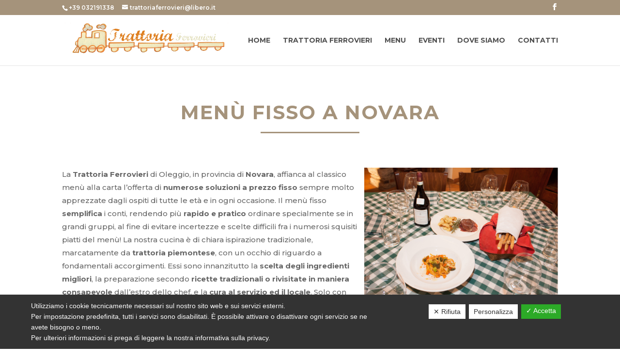

--- FILE ---
content_type: text/html; charset=UTF-8
request_url: https://www.trattoriaferrovieri.it/menu-fisso-a-novara/
body_size: 12979
content:
<!DOCTYPE html>
<html lang="it-IT">
<head>
	<meta charset="UTF-8" />
<meta http-equiv="X-UA-Compatible" content="IE=edge">
	<link rel="pingback" href="https://www.trattoriaferrovieri.it/xmlrpc.php" />

	<script type="text/javascript">
		document.documentElement.className = 'js';
	</script>

	<script>var et_site_url='https://www.trattoriaferrovieri.it';var et_post_id='301';function et_core_page_resource_fallback(a,b){"undefined"===typeof b&&(b=a.sheet.cssRules&&0===a.sheet.cssRules.length);b&&(a.onerror=null,a.onload=null,a.href?a.href=et_site_url+"/?et_core_page_resource="+a.id+et_post_id:a.src&&(a.src=et_site_url+"/?et_core_page_resource="+a.id+et_post_id))}
</script><title>Menù fisso a Novara - Trattoria Ferrovieri</title>
<meta name='robots' content='max-image-preview:large' />

<!-- This site is optimized with the Yoast SEO plugin v12.1 - https://yoast.com/wordpress/plugins/seo/ -->
<meta name="description" content="La Trattoria Ferrovieri offre il servizio di menù fisso a Novara. Visita il sito per maggiori informazioni!"/>
<link rel="canonical" href="https://www.trattoriaferrovieri.it/menu-fisso-a-novara/" />
<meta property="og:locale" content="it_IT" />
<meta property="og:type" content="article" />
<meta property="og:title" content="Menù fisso a Novara - Trattoria Ferrovieri" />
<meta property="og:description" content="La Trattoria Ferrovieri offre il servizio di menù fisso a Novara. Visita il sito per maggiori informazioni!" />
<meta property="og:url" content="https://www.trattoriaferrovieri.it/menu-fisso-a-novara/" />
<meta property="og:site_name" content="Trattoria Ferrovieri" />
<meta property="og:image" content="https://www.trattoriaferrovieri.it/wp-content/uploads/2019/07/IMG_6627.png" />
<meta property="og:image:secure_url" content="https://www.trattoriaferrovieri.it/wp-content/uploads/2019/07/IMG_6627.png" />
<meta name="twitter:card" content="summary_large_image" />
<meta name="twitter:description" content="La Trattoria Ferrovieri offre il servizio di menù fisso a Novara. Visita il sito per maggiori informazioni!" />
<meta name="twitter:title" content="Menù fisso a Novara - Trattoria Ferrovieri" />
<meta name="twitter:image" content="https://www.trattoriaferrovieri.it/wp-content/uploads/2019/07/IMG_6627.png" />
<script type='application/ld+json' class='yoast-schema-graph yoast-schema-graph--main'>{"@context":"https://schema.org","@graph":[{"@type":"WebSite","@id":"https://www.trattoriaferrovieri.it/#website","url":"https://www.trattoriaferrovieri.it/","name":"Trattoria Ferrovieri","potentialAction":{"@type":"SearchAction","target":"https://www.trattoriaferrovieri.it/?s={search_term_string}","query-input":"required name=search_term_string"}},{"@type":"ImageObject","@id":"https://www.trattoriaferrovieri.it/menu-fisso-a-novara/#primaryimage","url":"https://www.trattoriaferrovieri.it/wp-content/uploads/2019/07/IMG_6627.png","width":501,"height":373},{"@type":"WebPage","@id":"https://www.trattoriaferrovieri.it/menu-fisso-a-novara/#webpage","url":"https://www.trattoriaferrovieri.it/menu-fisso-a-novara/","inLanguage":"it-IT","name":"Men\u00f9 fisso a Novara - Trattoria Ferrovieri","isPartOf":{"@id":"https://www.trattoriaferrovieri.it/#website"},"primaryImageOfPage":{"@id":"https://www.trattoriaferrovieri.it/menu-fisso-a-novara/#primaryimage"},"datePublished":"2019-10-18T09:36:40+02:00","dateModified":"2019-10-18T09:36:40+02:00","description":"La Trattoria Ferrovieri offre il servizio di men\u00f9 fisso a Novara. Visita il sito per maggiori informazioni!"}]}</script>
<!-- / Yoast SEO plugin. -->

<link rel='dns-prefetch' href='//fonts.googleapis.com' />
<link rel="alternate" type="application/rss+xml" title="Trattoria Ferrovieri &raquo; Feed" href="https://www.trattoriaferrovieri.it/feed/" />
<link rel="alternate" type="application/rss+xml" title="Trattoria Ferrovieri &raquo; Feed dei commenti" href="https://www.trattoriaferrovieri.it/comments/feed/" />
<script type="text/javascript">
/* <![CDATA[ */
window._wpemojiSettings = {"baseUrl":"https:\/\/s.w.org\/images\/core\/emoji\/15.0.3\/72x72\/","ext":".png","svgUrl":"https:\/\/s.w.org\/images\/core\/emoji\/15.0.3\/svg\/","svgExt":".svg","source":{"concatemoji":"https:\/\/www.trattoriaferrovieri.it\/wp-includes\/js\/wp-emoji-release.min.js?ver=6.5.7"}};
/*! This file is auto-generated */
!function(i,n){var o,s,e;function c(e){try{var t={supportTests:e,timestamp:(new Date).valueOf()};sessionStorage.setItem(o,JSON.stringify(t))}catch(e){}}function p(e,t,n){e.clearRect(0,0,e.canvas.width,e.canvas.height),e.fillText(t,0,0);var t=new Uint32Array(e.getImageData(0,0,e.canvas.width,e.canvas.height).data),r=(e.clearRect(0,0,e.canvas.width,e.canvas.height),e.fillText(n,0,0),new Uint32Array(e.getImageData(0,0,e.canvas.width,e.canvas.height).data));return t.every(function(e,t){return e===r[t]})}function u(e,t,n){switch(t){case"flag":return n(e,"\ud83c\udff3\ufe0f\u200d\u26a7\ufe0f","\ud83c\udff3\ufe0f\u200b\u26a7\ufe0f")?!1:!n(e,"\ud83c\uddfa\ud83c\uddf3","\ud83c\uddfa\u200b\ud83c\uddf3")&&!n(e,"\ud83c\udff4\udb40\udc67\udb40\udc62\udb40\udc65\udb40\udc6e\udb40\udc67\udb40\udc7f","\ud83c\udff4\u200b\udb40\udc67\u200b\udb40\udc62\u200b\udb40\udc65\u200b\udb40\udc6e\u200b\udb40\udc67\u200b\udb40\udc7f");case"emoji":return!n(e,"\ud83d\udc26\u200d\u2b1b","\ud83d\udc26\u200b\u2b1b")}return!1}function f(e,t,n){var r="undefined"!=typeof WorkerGlobalScope&&self instanceof WorkerGlobalScope?new OffscreenCanvas(300,150):i.createElement("canvas"),a=r.getContext("2d",{willReadFrequently:!0}),o=(a.textBaseline="top",a.font="600 32px Arial",{});return e.forEach(function(e){o[e]=t(a,e,n)}),o}function t(e){var t=i.createElement("script");t.src=e,t.defer=!0,i.head.appendChild(t)}"undefined"!=typeof Promise&&(o="wpEmojiSettingsSupports",s=["flag","emoji"],n.supports={everything:!0,everythingExceptFlag:!0},e=new Promise(function(e){i.addEventListener("DOMContentLoaded",e,{once:!0})}),new Promise(function(t){var n=function(){try{var e=JSON.parse(sessionStorage.getItem(o));if("object"==typeof e&&"number"==typeof e.timestamp&&(new Date).valueOf()<e.timestamp+604800&&"object"==typeof e.supportTests)return e.supportTests}catch(e){}return null}();if(!n){if("undefined"!=typeof Worker&&"undefined"!=typeof OffscreenCanvas&&"undefined"!=typeof URL&&URL.createObjectURL&&"undefined"!=typeof Blob)try{var e="postMessage("+f.toString()+"("+[JSON.stringify(s),u.toString(),p.toString()].join(",")+"));",r=new Blob([e],{type:"text/javascript"}),a=new Worker(URL.createObjectURL(r),{name:"wpTestEmojiSupports"});return void(a.onmessage=function(e){c(n=e.data),a.terminate(),t(n)})}catch(e){}c(n=f(s,u,p))}t(n)}).then(function(e){for(var t in e)n.supports[t]=e[t],n.supports.everything=n.supports.everything&&n.supports[t],"flag"!==t&&(n.supports.everythingExceptFlag=n.supports.everythingExceptFlag&&n.supports[t]);n.supports.everythingExceptFlag=n.supports.everythingExceptFlag&&!n.supports.flag,n.DOMReady=!1,n.readyCallback=function(){n.DOMReady=!0}}).then(function(){return e}).then(function(){var e;n.supports.everything||(n.readyCallback(),(e=n.source||{}).concatemoji?t(e.concatemoji):e.wpemoji&&e.twemoji&&(t(e.twemoji),t(e.wpemoji)))}))}((window,document),window._wpemojiSettings);
/* ]]> */
</script>
<meta content="Company v.1.0.0" name="generator"/><style id='wp-emoji-styles-inline-css' type='text/css'>

	img.wp-smiley, img.emoji {
		display: inline !important;
		border: none !important;
		box-shadow: none !important;
		height: 1em !important;
		width: 1em !important;
		margin: 0 0.07em !important;
		vertical-align: -0.1em !important;
		background: none !important;
		padding: 0 !important;
	}
</style>
<link rel='stylesheet' id='wp-block-library-css' href='https://www.trattoriaferrovieri.it/wp-includes/css/dist/block-library/style.min.css?ver=6.5.7' type='text/css' media='all' />
<style id='classic-theme-styles-inline-css' type='text/css'>
/*! This file is auto-generated */
.wp-block-button__link{color:#fff;background-color:#32373c;border-radius:9999px;box-shadow:none;text-decoration:none;padding:calc(.667em + 2px) calc(1.333em + 2px);font-size:1.125em}.wp-block-file__button{background:#32373c;color:#fff;text-decoration:none}
</style>
<style id='global-styles-inline-css' type='text/css'>
body{--wp--preset--color--black: #000000;--wp--preset--color--cyan-bluish-gray: #abb8c3;--wp--preset--color--white: #ffffff;--wp--preset--color--pale-pink: #f78da7;--wp--preset--color--vivid-red: #cf2e2e;--wp--preset--color--luminous-vivid-orange: #ff6900;--wp--preset--color--luminous-vivid-amber: #fcb900;--wp--preset--color--light-green-cyan: #7bdcb5;--wp--preset--color--vivid-green-cyan: #00d084;--wp--preset--color--pale-cyan-blue: #8ed1fc;--wp--preset--color--vivid-cyan-blue: #0693e3;--wp--preset--color--vivid-purple: #9b51e0;--wp--preset--gradient--vivid-cyan-blue-to-vivid-purple: linear-gradient(135deg,rgba(6,147,227,1) 0%,rgb(155,81,224) 100%);--wp--preset--gradient--light-green-cyan-to-vivid-green-cyan: linear-gradient(135deg,rgb(122,220,180) 0%,rgb(0,208,130) 100%);--wp--preset--gradient--luminous-vivid-amber-to-luminous-vivid-orange: linear-gradient(135deg,rgba(252,185,0,1) 0%,rgba(255,105,0,1) 100%);--wp--preset--gradient--luminous-vivid-orange-to-vivid-red: linear-gradient(135deg,rgba(255,105,0,1) 0%,rgb(207,46,46) 100%);--wp--preset--gradient--very-light-gray-to-cyan-bluish-gray: linear-gradient(135deg,rgb(238,238,238) 0%,rgb(169,184,195) 100%);--wp--preset--gradient--cool-to-warm-spectrum: linear-gradient(135deg,rgb(74,234,220) 0%,rgb(151,120,209) 20%,rgb(207,42,186) 40%,rgb(238,44,130) 60%,rgb(251,105,98) 80%,rgb(254,248,76) 100%);--wp--preset--gradient--blush-light-purple: linear-gradient(135deg,rgb(255,206,236) 0%,rgb(152,150,240) 100%);--wp--preset--gradient--blush-bordeaux: linear-gradient(135deg,rgb(254,205,165) 0%,rgb(254,45,45) 50%,rgb(107,0,62) 100%);--wp--preset--gradient--luminous-dusk: linear-gradient(135deg,rgb(255,203,112) 0%,rgb(199,81,192) 50%,rgb(65,88,208) 100%);--wp--preset--gradient--pale-ocean: linear-gradient(135deg,rgb(255,245,203) 0%,rgb(182,227,212) 50%,rgb(51,167,181) 100%);--wp--preset--gradient--electric-grass: linear-gradient(135deg,rgb(202,248,128) 0%,rgb(113,206,126) 100%);--wp--preset--gradient--midnight: linear-gradient(135deg,rgb(2,3,129) 0%,rgb(40,116,252) 100%);--wp--preset--font-size--small: 13px;--wp--preset--font-size--medium: 20px;--wp--preset--font-size--large: 36px;--wp--preset--font-size--x-large: 42px;--wp--preset--spacing--20: 0.44rem;--wp--preset--spacing--30: 0.67rem;--wp--preset--spacing--40: 1rem;--wp--preset--spacing--50: 1.5rem;--wp--preset--spacing--60: 2.25rem;--wp--preset--spacing--70: 3.38rem;--wp--preset--spacing--80: 5.06rem;--wp--preset--shadow--natural: 6px 6px 9px rgba(0, 0, 0, 0.2);--wp--preset--shadow--deep: 12px 12px 50px rgba(0, 0, 0, 0.4);--wp--preset--shadow--sharp: 6px 6px 0px rgba(0, 0, 0, 0.2);--wp--preset--shadow--outlined: 6px 6px 0px -3px rgba(255, 255, 255, 1), 6px 6px rgba(0, 0, 0, 1);--wp--preset--shadow--crisp: 6px 6px 0px rgba(0, 0, 0, 1);}:where(.is-layout-flex){gap: 0.5em;}:where(.is-layout-grid){gap: 0.5em;}body .is-layout-flex{display: flex;}body .is-layout-flex{flex-wrap: wrap;align-items: center;}body .is-layout-flex > *{margin: 0;}body .is-layout-grid{display: grid;}body .is-layout-grid > *{margin: 0;}:where(.wp-block-columns.is-layout-flex){gap: 2em;}:where(.wp-block-columns.is-layout-grid){gap: 2em;}:where(.wp-block-post-template.is-layout-flex){gap: 1.25em;}:where(.wp-block-post-template.is-layout-grid){gap: 1.25em;}.has-black-color{color: var(--wp--preset--color--black) !important;}.has-cyan-bluish-gray-color{color: var(--wp--preset--color--cyan-bluish-gray) !important;}.has-white-color{color: var(--wp--preset--color--white) !important;}.has-pale-pink-color{color: var(--wp--preset--color--pale-pink) !important;}.has-vivid-red-color{color: var(--wp--preset--color--vivid-red) !important;}.has-luminous-vivid-orange-color{color: var(--wp--preset--color--luminous-vivid-orange) !important;}.has-luminous-vivid-amber-color{color: var(--wp--preset--color--luminous-vivid-amber) !important;}.has-light-green-cyan-color{color: var(--wp--preset--color--light-green-cyan) !important;}.has-vivid-green-cyan-color{color: var(--wp--preset--color--vivid-green-cyan) !important;}.has-pale-cyan-blue-color{color: var(--wp--preset--color--pale-cyan-blue) !important;}.has-vivid-cyan-blue-color{color: var(--wp--preset--color--vivid-cyan-blue) !important;}.has-vivid-purple-color{color: var(--wp--preset--color--vivid-purple) !important;}.has-black-background-color{background-color: var(--wp--preset--color--black) !important;}.has-cyan-bluish-gray-background-color{background-color: var(--wp--preset--color--cyan-bluish-gray) !important;}.has-white-background-color{background-color: var(--wp--preset--color--white) !important;}.has-pale-pink-background-color{background-color: var(--wp--preset--color--pale-pink) !important;}.has-vivid-red-background-color{background-color: var(--wp--preset--color--vivid-red) !important;}.has-luminous-vivid-orange-background-color{background-color: var(--wp--preset--color--luminous-vivid-orange) !important;}.has-luminous-vivid-amber-background-color{background-color: var(--wp--preset--color--luminous-vivid-amber) !important;}.has-light-green-cyan-background-color{background-color: var(--wp--preset--color--light-green-cyan) !important;}.has-vivid-green-cyan-background-color{background-color: var(--wp--preset--color--vivid-green-cyan) !important;}.has-pale-cyan-blue-background-color{background-color: var(--wp--preset--color--pale-cyan-blue) !important;}.has-vivid-cyan-blue-background-color{background-color: var(--wp--preset--color--vivid-cyan-blue) !important;}.has-vivid-purple-background-color{background-color: var(--wp--preset--color--vivid-purple) !important;}.has-black-border-color{border-color: var(--wp--preset--color--black) !important;}.has-cyan-bluish-gray-border-color{border-color: var(--wp--preset--color--cyan-bluish-gray) !important;}.has-white-border-color{border-color: var(--wp--preset--color--white) !important;}.has-pale-pink-border-color{border-color: var(--wp--preset--color--pale-pink) !important;}.has-vivid-red-border-color{border-color: var(--wp--preset--color--vivid-red) !important;}.has-luminous-vivid-orange-border-color{border-color: var(--wp--preset--color--luminous-vivid-orange) !important;}.has-luminous-vivid-amber-border-color{border-color: var(--wp--preset--color--luminous-vivid-amber) !important;}.has-light-green-cyan-border-color{border-color: var(--wp--preset--color--light-green-cyan) !important;}.has-vivid-green-cyan-border-color{border-color: var(--wp--preset--color--vivid-green-cyan) !important;}.has-pale-cyan-blue-border-color{border-color: var(--wp--preset--color--pale-cyan-blue) !important;}.has-vivid-cyan-blue-border-color{border-color: var(--wp--preset--color--vivid-cyan-blue) !important;}.has-vivid-purple-border-color{border-color: var(--wp--preset--color--vivid-purple) !important;}.has-vivid-cyan-blue-to-vivid-purple-gradient-background{background: var(--wp--preset--gradient--vivid-cyan-blue-to-vivid-purple) !important;}.has-light-green-cyan-to-vivid-green-cyan-gradient-background{background: var(--wp--preset--gradient--light-green-cyan-to-vivid-green-cyan) !important;}.has-luminous-vivid-amber-to-luminous-vivid-orange-gradient-background{background: var(--wp--preset--gradient--luminous-vivid-amber-to-luminous-vivid-orange) !important;}.has-luminous-vivid-orange-to-vivid-red-gradient-background{background: var(--wp--preset--gradient--luminous-vivid-orange-to-vivid-red) !important;}.has-very-light-gray-to-cyan-bluish-gray-gradient-background{background: var(--wp--preset--gradient--very-light-gray-to-cyan-bluish-gray) !important;}.has-cool-to-warm-spectrum-gradient-background{background: var(--wp--preset--gradient--cool-to-warm-spectrum) !important;}.has-blush-light-purple-gradient-background{background: var(--wp--preset--gradient--blush-light-purple) !important;}.has-blush-bordeaux-gradient-background{background: var(--wp--preset--gradient--blush-bordeaux) !important;}.has-luminous-dusk-gradient-background{background: var(--wp--preset--gradient--luminous-dusk) !important;}.has-pale-ocean-gradient-background{background: var(--wp--preset--gradient--pale-ocean) !important;}.has-electric-grass-gradient-background{background: var(--wp--preset--gradient--electric-grass) !important;}.has-midnight-gradient-background{background: var(--wp--preset--gradient--midnight) !important;}.has-small-font-size{font-size: var(--wp--preset--font-size--small) !important;}.has-medium-font-size{font-size: var(--wp--preset--font-size--medium) !important;}.has-large-font-size{font-size: var(--wp--preset--font-size--large) !important;}.has-x-large-font-size{font-size: var(--wp--preset--font-size--x-large) !important;}
.wp-block-navigation a:where(:not(.wp-element-button)){color: inherit;}
:where(.wp-block-post-template.is-layout-flex){gap: 1.25em;}:where(.wp-block-post-template.is-layout-grid){gap: 1.25em;}
:where(.wp-block-columns.is-layout-flex){gap: 2em;}:where(.wp-block-columns.is-layout-grid){gap: 2em;}
.wp-block-pullquote{font-size: 1.5em;line-height: 1.6;}
</style>
<link rel='stylesheet' id='contact-form-7-css' href='https://www.trattoriaferrovieri.it/wp-content/plugins/contact-form-7/includes/css/styles.css?ver=5.1.4' type='text/css' media='all' />
<link rel='stylesheet' id='dashicons-css' href='https://www.trattoriaferrovieri.it/wp-includes/css/dashicons.min.css?ver=6.5.7' type='text/css' media='all' />
<link rel='stylesheet' id='dsgvoaio_frontend_css-css' href='https://www.trattoriaferrovieri.it/wp-content/plugins/dsgvo-all-in-one-for-wp/assets/css/plugin.css?ver=6.5.7' type='text/css' media='all' />
<style id='dsgvoaio_control-inline-css' type='text/css'>


						.tarteaucitronAlertSmallTop {

							top: auto !important;

							bottom: 0 !important;

							left: 0 !important;

							right: auto !important;

						}			

					
</style>
<link rel='stylesheet' id='parent-style-css' href='https://www.trattoriaferrovieri.it/wp-content/themes/Divi/style.css?ver=6.5.7' type='text/css' media='all' />
<link rel='stylesheet' id='divi-style-css' href='https://www.trattoriaferrovieri.it/wp-content/themes/Company/style.css?ver=4.6.5' type='text/css' media='all' />
<link rel='stylesheet' id='et-builder-googlefonts-cached-css' href='https://fonts.googleapis.com/css?family=Montserrat:100,100italic,200,200italic,300,300italic,regular,italic,500,500italic,600,600italic,700,700italic,800,800italic,900,900italic&#038;subset=latin,latin-ext&#038;display=swap' type='text/css' media='all' />
<link rel='stylesheet' id='cyclone-template-style-dark-0-css' href='https://www.trattoriaferrovieri.it/wp-content/plugins/cyclone-slider/templates/dark/style.css?ver=3.2.0' type='text/css' media='all' />
<link rel='stylesheet' id='cyclone-template-style-default-0-css' href='https://www.trattoriaferrovieri.it/wp-content/plugins/cyclone-slider/templates/default/style.css?ver=3.2.0' type='text/css' media='all' />
<link rel='stylesheet' id='cyclone-template-style-standard-0-css' href='https://www.trattoriaferrovieri.it/wp-content/plugins/cyclone-slider/templates/standard/style.css?ver=3.2.0' type='text/css' media='all' />
<link rel='stylesheet' id='cyclone-template-style-thumbnails-0-css' href='https://www.trattoriaferrovieri.it/wp-content/plugins/cyclone-slider/templates/thumbnails/style.css?ver=3.2.0' type='text/css' media='all' />
<script type="text/javascript" src="https://www.trattoriaferrovieri.it/wp-includes/js/jquery/jquery.js?ver=3.7.1" id="jquery-core-js"></script>
<script type="text/javascript" src="https://www.trattoriaferrovieri.it/wp-includes/js/jquery/jquery-migrate.min.js?ver=3.4.1" id="jquery-migrate-js"></script>
<script type="text/javascript" id="dsdvo_tarteaucitron-js-extra">
/* <![CDATA[ */
var parms = {"version":"4.1","close_popup_auto":"off","animation_time":"1000","nolabel":"NO","yeslabel":"SI","showpolicyname":"Mostra l'Informativa sulla privacy \/ Dettagli sui cookie","maincatname":"Cookies generali","language":"it","woocommercecookies":" ","polylangcookie":"","usenocookies":"This Servies use no Cookies.","nocookietext":"Questo servizio non utilizza attualmente alcun cookie.","cookietextusage":"Biscotti usati:","cookietextusagebefore":"Questo Cookie pu\u00f2 essere memorizzato:","adminajaxurl":"https:\/\/www.trattoriaferrovieri.it\/wp-admin\/admin-ajax.php","vgwort_defaultoptinout":"optin","koko_defaultoptinout":"optin","ga_defaultoptinout":"optin","notice_design":"dark","expiretime":"180","noticestyle":"style1","backgroundcolor":"#333","textcolor":"#ffffff","buttonbackground":"#fff","buttontextcolor":"#333","buttonlinkcolor":"","cookietext":"<p>Utilizziamo i cookie tecnicamente necessari sul nostro sito web e sui servizi esterni.<br \/>\nPer impostazione predefinita, tutti i servizi sono disabilitati. \u00c8 possibile attivare o disattivare ogni servizio se ne avete bisogno o meno.<br \/>\nPer ulteriori informazioni si prega di leggere la nostra informativa sulla privacy.<\/p>\n","cookieaccepttext":"Accetta","btn_text_customize":"Personalizza","cookietextscroll":"Durch das fortgesetzte bl\u00e4ttern stimmen Sie der Nutzung von externen Diensten und Cookies zu.","policyurl":"https:\/\/www.trattoriaferrovieri.it\/contatti\/","policyurltext":"Hier finden Sie unsere Datenschutzbestimmungen","ablehnentxt":"Rifiuta","ablehnentext":"Avete rifiutato le condizioni. Verrai reindirizzato a google.com.","ablehnenurl":"www.google.de","showrejectbtn":"on","popupagbs":" ","languageswitcher":" ","pixelorderid":"","fbpixel_content_type":"","fbpixel_content_ids":"","fbpixel_currency":"","fbpixel_product_cat":"","fbpixel_content_name":"","fbpixel_product_price":"","isbuyedsendet":"","pixelevent":"","pixeleventcurrency":"","pixeleventamount":"","outgoing_text":"<p><b>Stai lasciando la nostra presenza su Internet<\/b><\/p>\n<p>Quando hai cliccato su un link esterno stai lasciando il nostro sito web.<\/p>\n<p>Se sei d'accordo, clicca sul seguente pulsante:<\/p>\n<p>.<\/p>\n","youtube_spt":"","twitter_spt":"","linkedin_spt":"","shareaholic_spt":"","vgwort_spt":"","accepttext":"Consentire","policytextbtn":"Informativa sulla privacy","show_layertext":"off"};
/* ]]> */
</script>
<script type="text/javascript" src="https://www.trattoriaferrovieri.it/wp-content/plugins/dsgvo-all-in-one-for-wp/assets/js/tarteaucitron/tarteaucitron.min.js?ver=6.5.7" id="dsdvo_tarteaucitron-js"></script>
<script type="text/javascript" id="dsgvoaio_inline_js-js-after">
/* <![CDATA[ */
jQuery( document ).ready(function() {
					
					tarteaucitron.init({

						"hashtag": "#tarteaucitron",

						"cookieName": "dsgvoaiowp_cookie", 

						"highPrivacy": true,

						"orientation": "center",

						"adblocker": false, 

						"showAlertSmall": true, 

						"cookieslist": true,

						"removeCredit": true, 

						"expireCookie": 180, 

						"handleBrowserDNTRequest": false, 

						//"cookieDomain": ".www.trattoriaferrovieri.it" 

						"removeCredit": true, 

						"moreInfoLink": false, 

						});
					});	
				var tarteaucitronForceLanguage = 'it'
/* ]]> */
</script>
<script type="text/javascript" src="https://www.trattoriaferrovieri.it/wp-content/themes/Divi/core/admin/js/es6-promise.auto.min.js?ver=6.5.7" id="es6-promise-js"></script>
<script type="text/javascript" id="et-core-api-spam-recaptcha-js-extra">
/* <![CDATA[ */
var et_core_api_spam_recaptcha = {"site_key":"","page_action":{"action":"menu_fisso_a_novara"}};
/* ]]> */
</script>
<script type="text/javascript" src="https://www.trattoriaferrovieri.it/wp-content/themes/Divi/core/admin/js/recaptcha.js?ver=6.5.7" id="et-core-api-spam-recaptcha-js"></script>
<link rel="https://api.w.org/" href="https://www.trattoriaferrovieri.it/wp-json/" /><link rel="alternate" type="application/json" href="https://www.trattoriaferrovieri.it/wp-json/wp/v2/pages/301" /><link rel="EditURI" type="application/rsd+xml" title="RSD" href="https://www.trattoriaferrovieri.it/xmlrpc.php?rsd" />
<meta name="generator" content="WordPress 6.5.7" />
<link rel='shortlink' href='https://www.trattoriaferrovieri.it/?p=301' />
<link rel="alternate" type="application/json+oembed" href="https://www.trattoriaferrovieri.it/wp-json/oembed/1.0/embed?url=https%3A%2F%2Fwww.trattoriaferrovieri.it%2Fmenu-fisso-a-novara%2F" />
<link rel="alternate" type="text/xml+oembed" href="https://www.trattoriaferrovieri.it/wp-json/oembed/1.0/embed?url=https%3A%2F%2Fwww.trattoriaferrovieri.it%2Fmenu-fisso-a-novara%2F&#038;format=xml" />
<!-- <meta name="NextGEN" version="3.2.18" /> -->
<meta name="viewport" content="width=device-width, initial-scale=1.0, maximum-scale=1.0, user-scalable=0" /><link rel="icon" href="https://www.trattoriaferrovieri.it/wp-content/uploads/2019/07/cropped-favicon-32x32.png" sizes="32x32" />
<link rel="icon" href="https://www.trattoriaferrovieri.it/wp-content/uploads/2019/07/cropped-favicon-192x192.png" sizes="192x192" />
<link rel="apple-touch-icon" href="https://www.trattoriaferrovieri.it/wp-content/uploads/2019/07/cropped-favicon-180x180.png" />
<meta name="msapplication-TileImage" content="https://www.trattoriaferrovieri.it/wp-content/uploads/2019/07/cropped-favicon-270x270.png" />


			<style>

			@media screen and (min-width: 800px) {

				.dsdvo-cookie-notice.style1 #tarteaucitronDisclaimerAlert {

					float: left;

					width: 65% !important;

				}

			}
			@media screen and (max-width: 800px) {

				.dsdvo-cookie-notice.style1 #tarteaucitronDisclaimerAlert {

					float: left;

					width: 60% !important;

				}

			}
			</style>

			<link rel="stylesheet" id="et-core-unified-301-cached-inline-styles" href="https://www.trattoriaferrovieri.it/wp-content/et-cache/301/et-core-unified-301-17671891989058.min.css" onerror="et_core_page_resource_fallback(this, true)" onload="et_core_page_resource_fallback(this)" /></head>
<body class="page-template-default page page-id-301 et_pb_button_helper_class et_fixed_nav et_show_nav et_secondary_nav_enabled et_secondary_nav_two_panels et_primary_nav_dropdown_animation_fade et_secondary_nav_dropdown_animation_fade et_header_style_left et_pb_footer_columns1 et_cover_background et_pb_gutter osx et_pb_gutters3 et_pb_pagebuilder_layout et_smooth_scroll et_no_sidebar et_divi_theme et-db et_minified_js et_minified_css">
	<div id="page-container">

					<div id="top-header">
			<div class="container clearfix">

			
				<div id="et-info">
									<span id="et-info-phone"><a href="tel:+39032191338">+39 032191338</a></span>
				
									<a href="mailto:trattoriaferrovieri@libero.it"><span id="et-info-email">trattoriaferrovieri@libero.it</span></a>
				
				<ul class="et-social-icons">

	<li class="et-social-icon et-social-facebook">
		<a href="https://it-it.facebook.com/pages/category/Italian-Restaurant/Trattoria-Ferrovieri-1451325245141070/" target="_blank" class="icon">
			<span>Facebook</span>
		</a>
	</li>
 <!--
<li class="et-social-icon et-social-instagram">
<a href="#" target="_blank" class="icon">
<span>Instagram</span>
</a>
</li>
<li class="et-social-icon et-social-vimeo">
<a href="#" class="icon">
<span>Vimeo</span>
</a>
</li>
<li class="et-social-icon et-social-skype">
<a href="#" class="icon">
<span>Skype</span>
</a>
</li>
<li class="et-social-icon et-social-pinterest ">
<a href="#" class="icon">
<span>Pinterest</span>
</a>
</li>
<li class="et-social-icon et-social-youtube ">
<a href="#" class="icon">
<span>YouTube</span>
</a>
</li
<li class="et-social-icon et-social-linkedin ">
<a href="#" class="icon">
<span>Linkedin</span>
</a>
</li>>-->

</ul>				</div> <!-- #et-info -->

			
				<div id="et-secondary-menu">
				<div class="et_duplicate_social_icons">
								<ul class="et-social-icons">

	<li class="et-social-icon et-social-facebook">
		<a href="https://it-it.facebook.com/pages/category/Italian-Restaurant/Trattoria-Ferrovieri-1451325245141070/" target="_blank" class="icon">
			<span>Facebook</span>
		</a>
	</li>
 <!--
<li class="et-social-icon et-social-instagram">
<a href="#" target="_blank" class="icon">
<span>Instagram</span>
</a>
</li>
<li class="et-social-icon et-social-vimeo">
<a href="#" class="icon">
<span>Vimeo</span>
</a>
</li>
<li class="et-social-icon et-social-skype">
<a href="#" class="icon">
<span>Skype</span>
</a>
</li>
<li class="et-social-icon et-social-pinterest ">
<a href="#" class="icon">
<span>Pinterest</span>
</a>
</li>
<li class="et-social-icon et-social-youtube ">
<a href="#" class="icon">
<span>YouTube</span>
</a>
</li
<li class="et-social-icon et-social-linkedin ">
<a href="#" class="icon">
<span>Linkedin</span>
</a>
</li>>-->

</ul>
							</div>				</div> <!-- #et-secondary-menu -->

			</div> <!-- .container -->
		</div> <!-- #top-header -->
		
	
			<header id="main-header" data-height-onload="90">
			<div class="container clearfix et_menu_container">
							<div class="logo_container">
					<span class="logo_helper"></span>
					<a href="https://www.trattoriaferrovieri.it/">
						<img src="https://www.trattoriaferrovieri.it/wp-content/uploads/2019/07/logo.png" alt="Trattoria Ferrovieri" id="logo" data-height-percentage="70" />
					</a>
				</div>
							<div id="et-top-navigation" data-height="90" data-fixed-height="60">
											<nav id="top-menu-nav">
						<ul id="top-menu" class="nav"><li id="menu-item-68" class="menu-item menu-item-type-post_type menu-item-object-page menu-item-home menu-item-68"><a href="https://www.trattoriaferrovieri.it/">Home</a></li>
<li id="menu-item-67" class="menu-item menu-item-type-post_type menu-item-object-page menu-item-67"><a href="https://www.trattoriaferrovieri.it/trattoria-ferrovieri/">Trattoria ferrovieri</a></li>
<li id="menu-item-161" class="menu-item menu-item-type-post_type menu-item-object-project menu-item-161"><a href="https://www.trattoriaferrovieri.it/project/menu/">Menu</a></li>
<li id="menu-item-65" class="menu-item menu-item-type-post_type menu-item-object-page menu-item-65"><a href="https://www.trattoriaferrovieri.it/eventi/">Eventi</a></li>
<li id="menu-item-64" class="menu-item menu-item-type-post_type menu-item-object-page menu-item-64"><a href="https://www.trattoriaferrovieri.it/dove-siamo/">Dove siamo</a></li>
<li id="menu-item-63" class="menu-item menu-item-type-post_type menu-item-object-page menu-item-63"><a href="https://www.trattoriaferrovieri.it/contatti/">Contatti</a></li>
</ul>						</nav>
					
					
					
					
					<div id="et_mobile_nav_menu">
				<div class="mobile_nav closed">
					<span class="select_page">Seleziona una pagina</span>
					<span class="mobile_menu_bar mobile_menu_bar_toggle"></span>
				</div>
			</div>				</div> <!-- #et-top-navigation -->
			</div> <!-- .container -->
			<div class="et_search_outer">
				<div class="container et_search_form_container">
					<form role="search" method="get" class="et-search-form" action="https://www.trattoriaferrovieri.it/">
					<input type="search" class="et-search-field" placeholder="Cerca &hellip;" value="" name="s" title="Cerca:" />					</form>
					<span class="et_close_search_field"></span>
				</div>
			</div>
		</header> <!-- #main-header -->
			<div id="et-main-area">
	
<div id="main-content">


			
				<article id="post-301" class="post-301 page type-page status-publish hentry">

				
					<div class="entry-content">
					<div id="et-boc" class="et-boc">
			
		<div class="et-l et-l--post">
			<div class="et_builder_inner_content et_pb_gutters3"><div class="et_pb_section et_pb_section_0 et_section_regular" >
				
				
				
				
					<div class="et_pb_row et_pb_row_0">
				<div class="et_pb_column et_pb_column_4_4 et_pb_column_0  et_pb_css_mix_blend_mode_passthrough et-last-child">
				
				
				<div class="et_pb_module et_pb_text et_pb_text_0  et_pb_text_align_left et_pb_bg_layout_light">
				
				
				<div class="et_pb_text_inner"><h1>Menù fisso a Novara</h1></div>
			</div> <!-- .et_pb_text --><div class="et_pb_module et_pb_divider et_pb_divider_0 et_pb_divider_position_ et_pb_space"><div class="et_pb_divider_internal"></div></div>
			</div> <!-- .et_pb_column -->
				
				
			</div> <!-- .et_pb_row --><div class="et_pb_row et_pb_row_1">
				<div class="et_pb_column et_pb_column_4_4 et_pb_column_1  et_pb_css_mix_blend_mode_passthrough et-last-child">
				
				
				<div class="et_pb_module et_pb_text et_pb_text_1  et_pb_text_align_left et_pb_bg_layout_light">
				
				
				<div class="et_pb_text_inner"><p><img fetchpriority="high" decoding="async" class=" wp-image-98 alignright" src="https://www.trattoriaferrovieri.it/wp-content/uploads/2019/07/IMG_6627.png" alt="Menù fisso a Novara" width="400" height="298" data-id="98" srcset="https://www.trattoriaferrovieri.it/wp-content/uploads/2019/07/IMG_6627.png 501w, https://www.trattoriaferrovieri.it/wp-content/uploads/2019/07/IMG_6627-300x223.png 300w" sizes="(max-width: 400px) 100vw, 400px" />La <strong>Trattoria Ferrovieri</strong> di Oleggio, in provincia di <strong>Novara</strong>, affianca al classico menù alla carta l&#8217;offerta di<strong> numerose soluzioni a prezzo fisso</strong> sempre molto apprezzate dagli ospiti di tutte le età e in ogni occasione. Il menù fisso <strong>semplifica</strong> i conti, rendendo più<strong> rapido e pratico</strong> ordinare specialmente se in grandi gruppi, al fine di evitare incertezze e scelte difficili fra i numerosi squisiti piatti del menù! La nostra cucina è di chiara ispirazione tradizionale, marcatamente da <strong>trattoria piemontese</strong>, con un occhio di riguardo a fondamentali accorgimenti. Essi sono innanzitutto la <strong>scelta degli ingredienti migliori</strong>, la preparazione secondo <strong>ricette tradizionali o rivisitate in maniera consapevole</strong> dall&#8217;estro dello chef, e la<strong> cura al servizio ed il locale</strong>. Solo con gli ingredienti migliori siamo infatti in grado di garantire i sapori più genuini e il <strong>rispetto verso cultura e territorio</strong>, privilegiando il più possibile i<strong> prodotti locali</strong> e possibilmente a km zero. Tutto questo tenendo sempre a mente le esigenze del cliente con convenienti menù a prezzo fisso che offrano combinazioni ben studiate fra le varie portate.</p>
<h2>La comodità di scegliere un menù fisso Novara</h2>
<p>Il locale si trova inserito nella cornice naturale e verdeggiante di Via Momo al numero 97, dall&#8217;orizzonte ampio e sgombero oltre cui è possibile assistere allo spettacolo naturale del <strong>tramonto sull&#8217;orlo del Monte Rosa</strong>. Incastonato in questa deliziosa cornice, presenta interni nuovi e ordinati, caratterizzati da un arredamento fatto di gradevoli mobili di legno scuro dallo stile caratteristico e tipico di questa zona dell&#8217;Italia. L&#8217;eccellenza di ingredienti, ricette, ambiente e locale vanno dunque di pari passo con la comodità di scelte come <strong>prezzi fissi in differenti soluzioni</strong> per venire incontro alle varie esigenze.</p>
<h3>Le diverse formule del nostro menù fisso Novara</h3>
<p>Se sei di passaggio e vuoi spendere poco puoi affidarti al <strong>menù solo pranzo</strong> servito dal lunedì al venerdì al prezzo di 11 euro: rappresenta una scelta distinta e più leggera ma sempre preparata e servita con la stessa cura di sempre. Un altro menù fisso che potresti scegliere per addentrarti in maniera più mirata fra le specialità tradizionali piemontesi, è quello <strong>degustazione</strong>. Un grande classico sempre molto apprezzato, che ti offrirà antipasto, primo, secondo e dolce scelti da noi con accostamenti ben pensati. Il menù degustazione ha un costo di 27 euro ed è riservato a tutto il tavolo, una delle soluzioni più rapide e pratiche. Gli altri menù fissi sono quelli riservati agli <strong>eventi</strong> organizzati da noi, come ad esempio il pranzo di Natale ed altre festività, oppure degli <strong>eventi richiesti specificamente da te</strong>. In questo secondo caso, al prezzo di 30 o 35 euro, potrai comporre il tuo menù ideale scegliendo fra una ben assortita lista di portate.</p>
<p>&nbsp;</p>
<h3>Contattaci subito!</h3></div>
			</div> <!-- .et_pb_text -->
			</div> <!-- .et_pb_column -->
				
				
			</div> <!-- .et_pb_row --><div class="et_pb_row et_pb_row_2">
				<div class="et_pb_column et_pb_column_1_2 et_pb_column_2  et_pb_css_mix_blend_mode_passthrough">
				
				
				<div class="et_pb_module et_pb_code et_pb_code_0">
				
				
				<div class="et_pb_code_inner"><div role="form" class="wpcf7" id="wpcf7-f12-p301-o1" lang="it-IT" dir="ltr">
<div class="screen-reader-response"></div>
<form action="/menu-fisso-a-novara/#wpcf7-f12-p301-o1" method="post" class="wpcf7-form" novalidate="novalidate">
<div style="display: none;">
<input type="hidden" name="_wpcf7" value="12" />
<input type="hidden" name="_wpcf7_version" value="5.1.4" />
<input type="hidden" name="_wpcf7_locale" value="it_IT" />
<input type="hidden" name="_wpcf7_unit_tag" value="wpcf7-f12-p301-o1" />
<input type="hidden" name="_wpcf7_container_post" value="301" />
</div>
<p><span class="wpcf7-form-control-wrap your-name"><input type="text" name="your-name" value="" size="40" class="wpcf7-form-control wpcf7-text wpcf7-validates-as-required" aria-required="true" aria-invalid="false" placeholder="Nome*" /></span> </p>
<p><span class="wpcf7-form-control-wrap your-email"><input type="email" name="your-email" value="" size="40" class="wpcf7-form-control wpcf7-text wpcf7-email wpcf7-validates-as-required wpcf7-validates-as-email" aria-required="true" aria-invalid="false" placeholder="E-mail*" /></span> </p>
<p><span class="wpcf7-form-control-wrap your-message"><textarea name="your-message" cols="40" rows="10" class="wpcf7-form-control wpcf7-textarea" aria-invalid="false" placeholder="Messaggio"></textarea></span> </p>
<p class="ptag">Privacy:</p>
<div class="privacy">
<p>
                La scrivente fornisce, di seguito, le informazioni riguardanti l’utilizzo dei dati personali da Lei rilasciati attraverso la compilazione di questo form, in osservanza alle norme di cui al Regolamento UE 2016/679, relativo alla protezione delle persone fisiche con riguardo al trattamento dei dati personali, nonché alla libera circolazione di tali dati (noto anche come GDPR). I dati concernenti la Sua persona, da Lei spontaneamente forniti tramite la compilazione di moduli informatici, vengono raccolti esclusivamente per consentire il contatto con l’azienda e, eventualmente, eseguire il contratto con Lei concluso. Il conferimento, da parte Sua, dei dati in parola ha natura obbligatoria; il suo eventuale rifiuto non ci permetterà di fornirLe il prodotto/servizio da Lei richiesto (potenzialmente esponendoLa a responsabilità per inadempimento contrattuale) e, comunque, di evadere la Sua richiesta. All’interno della nostra struttura potrà venire a conoscenza dei dati solo il personale incaricato di effettuare operazioni di trattamento dei dati stessi, sempre per le citate finalità. Le ricordiamo inoltre che, facendone apposita richiesta al titolare del trattamento, potrà esercitare tutti i diritti previsti dagli articoli da 15 a 22 del predetto Regolamento UE, che Le consentono, in particolare, la facoltà di chiedere l’accesso ai dati personali e di estrarne copia (art. 15 GDPR), la rettifica (art. 16 GDPR) e la cancellazione degli stessi (art. 17 GDPR), la limitazione del trattamento che La riguardi (art. 18 GDPR), la portabilità dei dati (art. 20 GDPR, ove ne ricorrano i presupposti) e di opporsi al trattamento che La riguardi (artt. 21 e 22 GDPR, per le ipotesi ivi menzionate e, in particolare, al trattamento per finalità di marketing o che si traduca in un processo decisionale automatizzato, compresa la profilazione, che produca effetti giuridici che lo riguardano, ove ne ricorrano i presupposti). Le ricordiamo, altresì, il Suo diritto, qualora il trattamento sia basato sul consenso, di revocare detto consenso in qualsiasi momento, senza pregiudicare la liceità del trattamento basata sul consenso prestato prima della revoca; per fare ciò, può disiscriversi in ogni momento contattando il titolare del trattamento ai recapiti pubblicati sul sito stesso. La informiamo, inoltre, del diritto di proporre reclamo all’Autorità Garante per la Protezione dei Dati Personali, quale autorità di controllo operante in Italia, e di proporre ricorso giurisdizionale, tanto avverso una decisione dell’Autorità Garante, quanto nei confronti del titolare del trattamento stesso e/o di un responsabile del trattamento.</p>
</p></div>
<p>                <span class="wpcf7-form-control-wrap checkbox-899"><span class="wpcf7-form-control wpcf7-checkbox wpcf7-validates-as-required"><span class="wpcf7-list-item first last"><input type="checkbox" name="checkbox-899[]" value="* Ho letto e accetto le condizioni della Privacy" /><span class="wpcf7-list-item-label">* Ho letto e accetto le condizioni della Privacy</span></span></span></span></p>
<p><input type="submit" value="Invia" class="wpcf7-form-control wpcf7-submit" /></p>
<div class="wpcf7-response-output wpcf7-display-none"></div></form></div></div>
			</div> <!-- .et_pb_code --><div class="et_pb_module et_pb_image et_pb_image_0">
				
				
				<span class="et_pb_image_wrap "><img decoding="async" src="https://www.trattoriaferrovieri.it/wp-content/uploads/2019/07/logo.png" alt="" title="" height="auto" width="auto" srcset="https://www.trattoriaferrovieri.it/wp-content/uploads/2019/07/logo.png 950w, https://www.trattoriaferrovieri.it/wp-content/uploads/2019/07/logo-300x62.png 300w, https://www.trattoriaferrovieri.it/wp-content/uploads/2019/07/logo-768x158.png 768w, https://www.trattoriaferrovieri.it/wp-content/uploads/2019/07/logo-600x124.png 600w" sizes="(max-width: 950px) 100vw, 950px" class="wp-image-80" /></span>
			</div>
			</div> <!-- .et_pb_column --><div class="et_pb_column et_pb_column_1_2 et_pb_column_3  et_pb_css_mix_blend_mode_passthrough et-last-child">
				
				
				<div class="et_pb_module et_pb_blurb et_pb_blurb_0  et_pb_text_align_center  et_pb_blurb_position_top et_pb_bg_layout_light">
				
				
				<div class="et_pb_blurb_content">
					<div class="et_pb_main_blurb_image"><span class="et_pb_image_wrap"><span class="et-waypoint et_pb_animation_top et-pb-icon">&#xe01d;</span></span></div>
					<div class="et_pb_blurb_container">
						<h4 class="et_pb_module_header"><span>Indirizzo</span></h4>
						<div class="et_pb_blurb_description"><p>Via Momo, 97 &#8211; 28047 Oleggio (NO)</p></div>
					</div>
				</div> <!-- .et_pb_blurb_content -->
			</div> <!-- .et_pb_blurb --><div class="et_pb_module et_pb_blurb et_pb_blurb_1  et_pb_text_align_center  et_pb_blurb_position_top et_pb_bg_layout_light">
				
				
				<div class="et_pb_blurb_content">
					<div class="et_pb_main_blurb_image"><span class="et_pb_image_wrap"><span class="et-waypoint et_pb_animation_top et-pb-icon">&#xe010;</span></span></div>
					<div class="et_pb_blurb_container">
						<h4 class="et_pb_module_header"><span>Email</span></h4>
						<div class="et_pb_blurb_description"><p><a href="mailto:trattoriaferrovieri@libero.it">trattoriaferrovieri@libero.it</a></p></div>
					</div>
				</div> <!-- .et_pb_blurb_content -->
			</div> <!-- .et_pb_blurb --><div class="et_pb_module et_pb_blurb et_pb_blurb_2  et_pb_text_align_center  et_pb_blurb_position_top et_pb_bg_layout_light">
				
				
				<div class="et_pb_blurb_content">
					<div class="et_pb_main_blurb_image"><span class="et_pb_image_wrap"><span class="et-waypoint et_pb_animation_top et-pb-icon">&#xe00b;</span></span></div>
					<div class="et_pb_blurb_container">
						<h4 class="et_pb_module_header"><span>Telefono</span></h4>
						<div class="et_pb_blurb_description"><p><a href="tel:+39032191338">+39 032191338</a></p></div>
					</div>
				</div> <!-- .et_pb_blurb_content -->
			</div> <!-- .et_pb_blurb -->
			</div> <!-- .et_pb_column -->
				
				
			</div> <!-- .et_pb_row --><div class="et_pb_row et_pb_row_3">
				<div class="et_pb_column et_pb_column_4_4 et_pb_column_4  et_pb_css_mix_blend_mode_passthrough et-last-child">
				
				
				<div class="et_pb_module et_pb_code et_pb_code_1">
				
				
				<div class="et_pb_code_inner"><iframe src="https://www.google.com/maps/embed?pb=!1m18!1m12!1m3!1d106412.2959484799!2d8.535666008782952!3d45.542330035068204!2m3!1f0!2f0!3f0!3m2!1i1024!2i768!4f13.1!3m3!1m2!1s0x0%3A0x36c10a08148676d4!2sTrattoria%20Ferrovieri!5e0!3m2!1sit!2sit!4v1571386106531!5m2!1sit!2sit" width="100%" height="450" frameborder="0" style="border:0;" allowfullscreen=""></iframe></div>
			</div> <!-- .et_pb_code -->
			</div> <!-- .et_pb_column -->
				
				
			</div> <!-- .et_pb_row -->
				
				
			</div> <!-- .et_pb_section -->		</div><!-- .et_builder_inner_content -->
	</div><!-- .et-l -->
	
			
		</div><!-- #et-boc -->
							</div> <!-- .entry-content -->

				
				</article> <!-- .et_pb_post -->

			

</div> <!-- #main-content -->


	<span class="et_pb_scroll_top et-pb-icon"></span>


			<footer id="main-footer">
				
<div class="container">
    <div id="footer-widgets" class="clearfix">
		<div class="footer-widget"><div id="text-2" class="fwidget et_pb_widget widget_text"><h4 class="title">TRATTORIA FERROVIERI</h4>			<div class="textwidget"><p>Via Momo, 97 &#8211; 28047 Oleggio (NO)<br />
Email: <a href="mailto:trattoriaferrovieri@libero.it">trattoriaferrovieri@libero.it</a><br />
Tel: <a href="tel:+39032191338">+39 032191338</a><br />
P.IVA &#8211; 01651940031</p>
</div>
		</div> <!-- end .fwidget --></div> <!-- end .footer-widget -->    </div> <!-- #footer-widgets -->
</div>    <!-- .container -->

		
				<div id="et-footer-nav">
					<div class="container">
						<ul id="menu-menu-footer" class="bottom-nav"><li id="menu-item-70" class="menu-item menu-item-type-post_type menu-item-object-page menu-item-home menu-item-70"><a href="https://www.trattoriaferrovieri.it/">Home</a></li>
<li id="menu-item-73" class="menu-item menu-item-type-post_type menu-item-object-page menu-item-73"><a href="https://www.trattoriaferrovieri.it/web-policy-privacy/">Web Policy Privacy</a></li>
<li id="menu-item-72" class="menu-item menu-item-type-post_type menu-item-object-page menu-item-72"><a href="https://www.trattoriaferrovieri.it/privacy/">Privacy</a></li>
<li id="menu-item-71" class="menu-item menu-item-type-post_type menu-item-object-page menu-item-71"><a href="https://www.trattoriaferrovieri.it/mappa-del-sito/">Mappa del sito</a></li>
<li id="menu-item-69" class="menu-item menu-item-type-post_type menu-item-object-page menu-item-69"><a href="https://www.trattoriaferrovieri.it/contatti/">Contatti</a></li>
</ul>					</div>
				</div> <!-- #et-footer-nav -->

			
				<div id="footer-bottom">
					<div class="container clearfix">
				<ul class="et-social-icons">

	<li class="et-social-icon et-social-facebook">
		<a href="https://it-it.facebook.com/pages/category/Italian-Restaurant/Trattoria-Ferrovieri-1451325245141070/" target="_blank" class="icon">
			<span>Facebook</span>
		</a>
	</li>
 <!--
<li class="et-social-icon et-social-instagram">
<a href="#" target="_blank" class="icon">
<span>Instagram</span>
</a>
</li>
<li class="et-social-icon et-social-vimeo">
<a href="#" class="icon">
<span>Vimeo</span>
</a>
</li>
<li class="et-social-icon et-social-skype">
<a href="#" class="icon">
<span>Skype</span>
</a>
</li>
<li class="et-social-icon et-social-pinterest ">
<a href="#" class="icon">
<span>Pinterest</span>
</a>
</li>
<li class="et-social-icon et-social-youtube ">
<a href="#" class="icon">
<span>YouTube</span>
</a>
</li
<li class="et-social-icon et-social-linkedin ">
<a href="#" class="icon">
<span>Linkedin</span>
</a>
</li>>-->

</ul><div id="footer-info"><a href="https://www.prismi.net" target="_blank" rel="nofollow">Sito web realizzato ed ottimizzato da PRISMI S.p.A.</a></div>					</div>	<!-- .container -->
				</div>
			</footer> <!-- #main-footer -->
		</div> <!-- #et-main-area -->


	</div> <!-- #page-container -->

	<!-- ngg_resource_manager_marker --><script type="text/javascript" id="contact-form-7-js-extra">
/* <![CDATA[ */
var wpcf7 = {"apiSettings":{"root":"https:\/\/www.trattoriaferrovieri.it\/wp-json\/contact-form-7\/v1","namespace":"contact-form-7\/v1"}};
/* ]]> */
</script>
<script type="text/javascript" src="https://www.trattoriaferrovieri.it/wp-content/plugins/contact-form-7/includes/js/scripts.js?ver=5.1.4" id="contact-form-7-js"></script>
<script type="text/javascript" id="divi-custom-script-js-extra">
/* <![CDATA[ */
var DIVI = {"item_count":"%d Item","items_count":"%d Items"};
var et_shortcodes_strings = {"previous":"Precedente","next":"Avanti"};
var et_pb_custom = {"ajaxurl":"https:\/\/www.trattoriaferrovieri.it\/wp-admin\/admin-ajax.php","images_uri":"https:\/\/www.trattoriaferrovieri.it\/wp-content\/themes\/Divi\/images","builder_images_uri":"https:\/\/www.trattoriaferrovieri.it\/wp-content\/themes\/Divi\/includes\/builder\/images","et_frontend_nonce":"c17433d055","subscription_failed":"Si prega di verificare i campi di seguito per assicurarsi di aver inserito le informazioni corrette.","et_ab_log_nonce":"de89ce4f48","fill_message":"Compila i seguenti campi:","contact_error_message":"Per favore, correggi i seguenti errori:","invalid":"E-mail non valido","captcha":"Captcha","prev":"Indietro","previous":"Precedente","next":"Accanto","wrong_captcha":"Hai inserito un numero errato nei captcha.","wrong_checkbox":"Checkbox","ignore_waypoints":"no","is_divi_theme_used":"1","widget_search_selector":".widget_search","ab_tests":[],"is_ab_testing_active":"","page_id":"301","unique_test_id":"","ab_bounce_rate":"5","is_cache_plugin_active":"no","is_shortcode_tracking":"","tinymce_uri":""}; var et_builder_utils_params = {"condition":{"diviTheme":true,"extraTheme":false},"scrollLocations":["app","top"],"builderScrollLocations":{"desktop":"app","tablet":"app","phone":"app"},"onloadScrollLocation":"app","builderType":"fe"}; var et_frontend_scripts = {"builderCssContainerPrefix":"#et-boc","builderCssLayoutPrefix":"#et-boc .et-l"};
var et_pb_box_shadow_elements = [];
var et_pb_motion_elements = {"desktop":[],"tablet":[],"phone":[]};
var et_pb_sticky_elements = [];
/* ]]> */
</script>
<script type="text/javascript" src="https://www.trattoriaferrovieri.it/wp-content/themes/Divi/js/custom.unified.js?ver=4.6.5" id="divi-custom-script-js"></script>
<script type="text/javascript" src="https://www.trattoriaferrovieri.it/wp-content/themes/Divi/core/admin/js/common.js?ver=4.6.5" id="et-core-common-js"></script>
<script type="text/javascript" src="https://www.trattoriaferrovieri.it/wp-content/plugins/cyclone-slider/libs/cycle2/jquery.cycle2.min.js?ver=3.2.0" id="jquery-cycle2-js"></script>
<script type="text/javascript" src="https://www.trattoriaferrovieri.it/wp-content/plugins/cyclone-slider/libs/cycle2/jquery.cycle2.carousel.min.js?ver=3.2.0" id="jquery-cycle2-carousel-js"></script>
<script type="text/javascript" src="https://www.trattoriaferrovieri.it/wp-content/plugins/cyclone-slider/libs/cycle2/jquery.cycle2.swipe.min.js?ver=3.2.0" id="jquery-cycle2-swipe-js"></script>
<script type="text/javascript" src="https://www.trattoriaferrovieri.it/wp-content/plugins/cyclone-slider/libs/cycle2/jquery.cycle2.tile.min.js?ver=3.2.0" id="jquery-cycle2-tile-js"></script>
<script type="text/javascript" src="https://www.trattoriaferrovieri.it/wp-content/plugins/cyclone-slider/libs/cycle2/jquery.cycle2.video.min.js?ver=3.2.0" id="jquery-cycle2-video-js"></script>
<script type="text/javascript" src="https://www.trattoriaferrovieri.it/wp-content/plugins/cyclone-slider/templates/dark/script.js?ver=3.2.0" id="cyclone-template-script-dark-0-js"></script>
<script type="text/javascript" src="https://www.trattoriaferrovieri.it/wp-content/plugins/cyclone-slider/templates/thumbnails/script.js?ver=3.2.0" id="cyclone-template-script-thumbnails-0-js"></script>
<script type="text/javascript" src="https://www.trattoriaferrovieri.it/wp-content/plugins/cyclone-slider/libs/vimeo-player-js/player.js?ver=3.2.0" id="vimeo-player-js-js"></script>
<script type="text/javascript" src="https://www.trattoriaferrovieri.it/wp-content/plugins/cyclone-slider/js/client.js?ver=3.2.0" id="cyclone-client-js"></script>


			
			<style>.dsgvoaio_close_btn {display: none;}</style>

			
			<style>#tarteaucitronManager {display: block;}</style>

						

			<script type="text/javascript">

				jQuery( document ).ready(function() {
									
				
									

				
					

								

								
					
				
									

				
					(tarteaucitron.job = tarteaucitron.job || []).push('googletagmanager');

					tarteaucitron.user.googletagmanagerId = 'GTM-WCBP88S';

							

				
					(tarteaucitron.job = tarteaucitron.job || []).push('googletagmanager');

					tarteaucitron.user.googletagmanagerId = 'GTM-WCBP88S';

								

				
				
				
				
				
				
					(tarteaucitron.job = tarteaucitron.job || []).push('wordpressmain');

				});

			</script>

			

			</body>
</html>


--- FILE ---
content_type: text/css
request_url: https://www.trattoriaferrovieri.it/wp-content/et-cache/301/et-core-unified-301-17671891989058.min.css
body_size: 2099
content:
.woocommerce #respond input#submit,.woocommerce-page #respond input#submit,.woocommerce #content input.button,.woocommerce-page #content input.button,.woocommerce-message,.woocommerce-error,.woocommerce-info{background:#a5937b!important}#et_search_icon:hover,.mobile_menu_bar:before,.mobile_menu_bar:after,.et_toggle_slide_menu:after,.et-social-icon a:hover,.et_pb_sum,.et_pb_pricing li a,.et_pb_pricing_table_button,.et_overlay:before,.entry-summary p.price ins,.woocommerce div.product span.price,.woocommerce-page div.product span.price,.woocommerce #content div.product span.price,.woocommerce-page #content div.product span.price,.woocommerce div.product p.price,.woocommerce-page div.product p.price,.woocommerce #content div.product p.price,.woocommerce-page #content div.product p.price,.et_pb_member_social_links a:hover,.woocommerce .star-rating span:before,.woocommerce-page .star-rating span:before,.et_pb_widget li a:hover,.et_pb_filterable_portfolio .et_pb_portfolio_filters li a.active,.et_pb_filterable_portfolio .et_pb_portofolio_pagination ul li a.active,.et_pb_gallery .et_pb_gallery_pagination ul li a.active,.wp-pagenavi span.current,.wp-pagenavi a:hover,.nav-single a,.tagged_as a,.posted_in a{color:#a5937b}.et_pb_contact_submit,.et_password_protected_form .et_submit_button,.et_pb_bg_layout_light .et_pb_newsletter_button,.comment-reply-link,.form-submit .et_pb_button,.et_pb_bg_layout_light .et_pb_promo_button,.et_pb_bg_layout_light .et_pb_more_button,.woocommerce a.button.alt,.woocommerce-page a.button.alt,.woocommerce button.button.alt,.woocommerce button.button.alt.disabled,.woocommerce-page button.button.alt,.woocommerce-page button.button.alt.disabled,.woocommerce input.button.alt,.woocommerce-page input.button.alt,.woocommerce #respond input#submit.alt,.woocommerce-page #respond input#submit.alt,.woocommerce #content input.button.alt,.woocommerce-page #content input.button.alt,.woocommerce a.button,.woocommerce-page a.button,.woocommerce button.button,.woocommerce-page button.button,.woocommerce input.button,.woocommerce-page input.button,.et_pb_contact p input[type="checkbox"]:checked+label i:before,.et_pb_bg_layout_light.et_pb_module.et_pb_button{color:#a5937b}.footer-widget h4{color:#a5937b}.et-search-form,.nav li ul,.et_mobile_menu,.footer-widget li:before,.et_pb_pricing li:before,blockquote{border-color:#a5937b}.et_pb_counter_amount,.et_pb_featured_table .et_pb_pricing_heading,.et_quote_content,.et_link_content,.et_audio_content,.et_pb_post_slider.et_pb_bg_layout_dark,.et_slide_in_menu_container,.et_pb_contact p input[type="radio"]:checked+label i:before{background-color:#a5937b}a{color:#a5937b}#top-header,#et-secondary-nav li ul{background-color:#a5937b}.et_header_style_centered .mobile_nav .select_page,.et_header_style_split .mobile_nav .select_page,.et_nav_text_color_light #top-menu>li>a,.et_nav_text_color_dark #top-menu>li>a,#top-menu a,.et_mobile_menu li a,.et_nav_text_color_light .et_mobile_menu li a,.et_nav_text_color_dark .et_mobile_menu li a,#et_search_icon:before,.et_search_form_container input,span.et_close_search_field:after,#et-top-navigation .et-cart-info{color:#4e4e4e}.et_search_form_container input::-moz-placeholder{color:#4e4e4e}.et_search_form_container input::-webkit-input-placeholder{color:#4e4e4e}.et_search_form_container input:-ms-input-placeholder{color:#4e4e4e}#top-menu li a,.et_search_form_container input{font-weight:bold;font-style:normal;text-transform:uppercase;text-decoration:none}.et_search_form_container input::-moz-placeholder{font-weight:bold;font-style:normal;text-transform:uppercase;text-decoration:none}.et_search_form_container input::-webkit-input-placeholder{font-weight:bold;font-style:normal;text-transform:uppercase;text-decoration:none}.et_search_form_container input:-ms-input-placeholder{font-weight:bold;font-style:normal;text-transform:uppercase;text-decoration:none}#top-menu li.current-menu-ancestor>a,#top-menu li.current-menu-item>a,#top-menu li.current_page_item>a,.et_color_scheme_red #top-menu li.current-menu-ancestor>a,.et_color_scheme_red #top-menu li.current-menu-item>a,.et_color_scheme_red #top-menu li.current_page_item>a,.et_color_scheme_pink #top-menu li.current-menu-ancestor>a,.et_color_scheme_pink #top-menu li.current-menu-item>a,.et_color_scheme_pink #top-menu li.current_page_item>a,.et_color_scheme_orange #top-menu li.current-menu-ancestor>a,.et_color_scheme_orange #top-menu li.current-menu-item>a,.et_color_scheme_orange #top-menu li.current_page_item>a,.et_color_scheme_green #top-menu li.current-menu-ancestor>a,.et_color_scheme_green #top-menu li.current-menu-item>a,.et_color_scheme_green #top-menu li.current_page_item>a{color:#de7f20}#main-footer{background-color:#a5937b}#footer-widgets .footer-widget a,#footer-widgets .footer-widget li a,#footer-widgets .footer-widget li a:hover{color:#ffffff}.footer-widget{color:#ffffff}#main-footer .footer-widget h4{color:#ffffff}.footer-widget li:before{border-color:#ffffff}.footer-widget h4{font-weight:bold;font-style:normal;text-transform:uppercase;text-decoration:none}.footer-widget .et_pb_widget div,.footer-widget .et_pb_widget ul,.footer-widget .et_pb_widget ol,.footer-widget .et_pb_widget label{line-height:1.8em}#footer-widgets .footer-widget li:before{top:9.6px}.bottom-nav,.bottom-nav a,.bottom-nav li.current-menu-item a{color:#e2e2e2}#et-footer-nav .bottom-nav li.current-menu-item a{color:#e2e2e2}#footer-info,#footer-info a{color:#ffffff}#footer-bottom .et-social-icon a{color:#ffffff}.et_slide_in_menu_container,.et_slide_in_menu_container .et-search-field{letter-spacing:px}.et_slide_in_menu_container .et-search-field::-moz-placeholder{letter-spacing:px}.et_slide_in_menu_container .et-search-field::-webkit-input-placeholder{letter-spacing:px}.et_slide_in_menu_container .et-search-field:-ms-input-placeholder{letter-spacing:px}@media only screen and (min-width:981px){.footer-widget h4{font-size:23px}.et_header_style_left #et-top-navigation,.et_header_style_split #et-top-navigation{padding:45px 0 0 0}.et_header_style_left #et-top-navigation nav>ul>li>a,.et_header_style_split #et-top-navigation nav>ul>li>a{padding-bottom:45px}.et_header_style_split .centered-inline-logo-wrap{width:90px;margin:-90px 0}.et_header_style_split .centered-inline-logo-wrap #logo{max-height:90px}.et_pb_svg_logo.et_header_style_split .centered-inline-logo-wrap #logo{height:90px}.et_header_style_centered #top-menu>li>a{padding-bottom:16px}.et_header_style_slide #et-top-navigation,.et_header_style_fullscreen #et-top-navigation{padding:36px 0 36px 0!important}.et_header_style_centered #main-header .logo_container{height:90px}#logo{max-height:70%}.et_pb_svg_logo #logo{height:70%}.et_header_style_left .et-fixed-header #et-top-navigation,.et_header_style_split .et-fixed-header #et-top-navigation{padding:30px 0 0 0}.et_header_style_left .et-fixed-header #et-top-navigation nav>ul>li>a,.et_header_style_split .et-fixed-header #et-top-navigation nav>ul>li>a{padding-bottom:30px}.et_header_style_centered header#main-header.et-fixed-header .logo_container{height:60px}.et_header_style_split #main-header.et-fixed-header .centered-inline-logo-wrap{width:60px;margin:-60px 0}.et_header_style_split .et-fixed-header .centered-inline-logo-wrap #logo{max-height:60px}.et_pb_svg_logo.et_header_style_split .et-fixed-header .centered-inline-logo-wrap #logo{height:60px}.et_header_style_slide .et-fixed-header #et-top-navigation,.et_header_style_fullscreen .et-fixed-header #et-top-navigation{padding:21px 0 21px 0!important}.et-fixed-header#top-header,.et-fixed-header#top-header #et-secondary-nav li ul{background-color:#a5937b}.et-fixed-header #top-menu li a{font-size:12px}.et-fixed-header #top-menu a,.et-fixed-header #et_search_icon:before,.et-fixed-header #et_top_search .et-search-form input,.et-fixed-header .et_search_form_container input,.et-fixed-header .et_close_search_field:after,.et-fixed-header #et-top-navigation .et-cart-info{color:#4e4e4e!important}.et-fixed-header .et_search_form_container input::-moz-placeholder{color:#4e4e4e!important}.et-fixed-header .et_search_form_container input::-webkit-input-placeholder{color:#4e4e4e!important}.et-fixed-header .et_search_form_container input:-ms-input-placeholder{color:#4e4e4e!important}.et-fixed-header #top-menu li.current-menu-ancestor>a,.et-fixed-header #top-menu li.current-menu-item>a,.et-fixed-header #top-menu li.current_page_item>a{color:#a5937b!important}}@media only screen and (min-width:1350px){.et_pb_row{padding:27px 0}.et_pb_section{padding:54px 0}.single.et_pb_pagebuilder_layout.et_full_width_page .et_post_meta_wrapper{padding-top:81px}.et_pb_fullwidth_section{padding:0}}	h1,h2,h3,h4,h5,h6{font-family:'Montserrat',Helvetica,Arial,Lucida,sans-serif}body,input,textarea,select{font-family:'Montserrat',Helvetica,Arial,Lucida,sans-serif}.wpcf7-form-control{border:2px solid #ccc!important;width:100%;padding:10px!important}.wpcf7-form-control.wpcf7-captchac.wpcf7-captcha-captcha-1{border:none!important;max-width:100px}.wpcf7-form-control.wpcf7-checkbox.wpcf7-validates-as-required{border:none!important}.wpcf7-form-control.wpcf7-submit{background-color:#A5937B;color:white;border:none!important;padding:10px;max-width:200px;display:block;width:100%;border-radius:5px;font-weight:bold;text-transform:uppercase}.privacy{overflow:auto;max-height:90px;margin-bottom:20px;background-color:#F9F9F9;padding:10px;font-size:12px;color:#999}a.et-cart-info{display:none}iframe{display:block}ul#menu-menu-footer{text-align:center}.et_pb_blurb_content{max-width:none}#footer-info,#text-2{float:none;text-align:center}#menu-footer-1{text-align:center}#footer-widgets{padding-top:50px}.footer-widget{margin-bottom:20px!important}@media only screen and (max-width:980px){.footer-widget{width:100%!important}}#et-info{float:none!important}#top-header .et-social-icons{float:right!important}@media only screen and (max-width:1118px) and (min-width:981px){#logo{max-height:30%}}.eui-widget-title.eapps-instagram-feed-title{text-align:left;padding-left:0}.et_pb_text_0 h1{font-weight:700;text-transform:uppercase;font-size:40px;color:#a5937b!important;letter-spacing:2px;text-align:center}.et_pb_text_0 h2{font-weight:700;text-transform:uppercase;font-size:40px;color:#a5937b!important;letter-spacing:2px;text-align:center}.et_pb_text_0{padding-bottom:10px!important;margin-bottom:0px!important}.et_pb_divider_0{width:20%}.et_pb_divider_0:before{border-top-color:#a5937b;border-top-width:3px}.et_pb_text_1 p{line-height:1.8em}.et_pb_text_1{font-size:15px;line-height:1.8em}.et_pb_image_0{text-align:left;margin-left:0}.et_pb_blurb_1.et_pb_blurb .et_pb_module_header,.et_pb_blurb_1.et_pb_blurb .et_pb_module_header a{font-weight:600;text-transform:uppercase;font-size:20px;letter-spacing:1px;text-align:center}.et_pb_blurb_2.et_pb_blurb .et_pb_module_header,.et_pb_blurb_2.et_pb_blurb .et_pb_module_header a{font-weight:600;text-transform:uppercase;font-size:20px;letter-spacing:1px;text-align:center}.et_pb_blurb_0.et_pb_blurb .et_pb_module_header,.et_pb_blurb_0.et_pb_blurb .et_pb_module_header a{font-weight:600;text-transform:uppercase;font-size:20px;letter-spacing:1px;text-align:center}.et_pb_blurb_0.et_pb_blurb{background-color:#F7F3E7;padding-top:30px!important;padding-bottom:30px!important}.et_pb_blurb_2.et_pb_blurb{background-color:#F7F3E7;padding-top:30px!important;padding-bottom:30px!important}.et_pb_blurb_0 .et-pb-icon{color:#a5937b}.et_pb_blurb_1 .et-pb-icon{color:#a5937b}.et_pb_blurb_2 .et-pb-icon{color:#a5937b}.et_pb_blurb_1.et_pb_blurb{background-color:#EFE7D8;padding-top:30px!important;padding-bottom:30px!important}.et_pb_divider_0.et_pb_module{margin-left:auto!important;margin-right:auto!important}@media only screen and (max-width:980px){.et_pb_image_0{margin-left:auto;margin-right:auto}}@media only screen and (max-width:767px){.et_pb_text_0 h1{font-size:30px}.et_pb_text_0 h2{font-size:30px}.et_pb_image_0{margin-left:auto;margin-right:auto}}